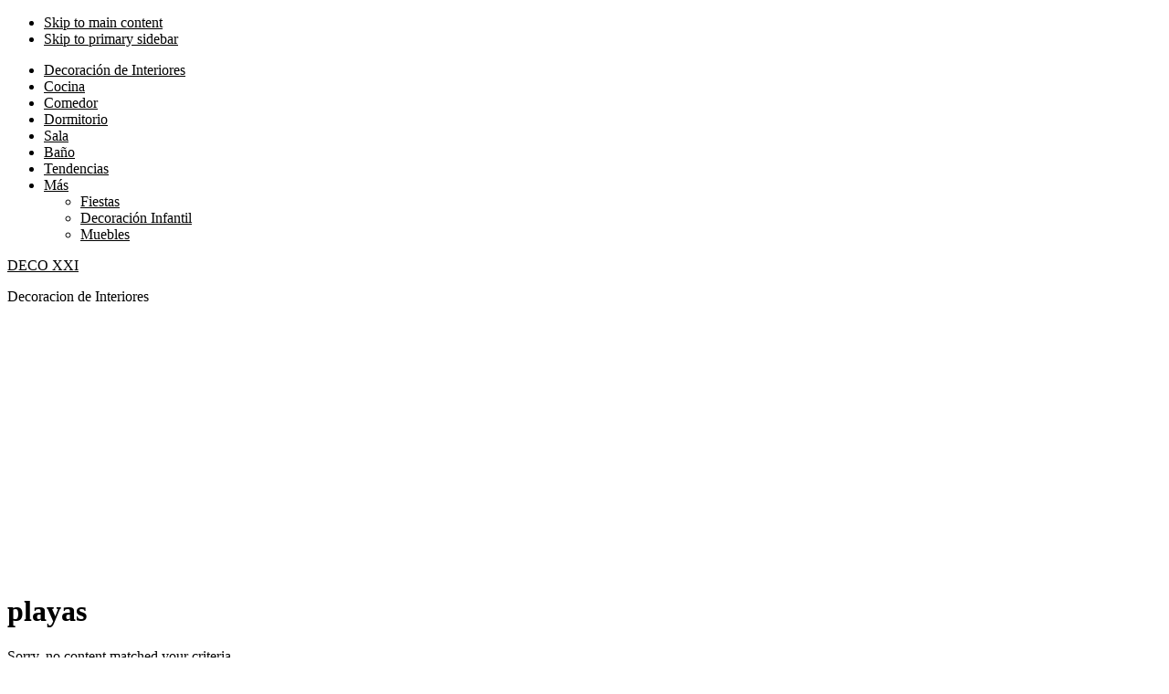

--- FILE ---
content_type: text/html; charset=utf-8
request_url: https://www.google.com/recaptcha/api2/aframe
body_size: 257
content:
<!DOCTYPE HTML><html><head><meta http-equiv="content-type" content="text/html; charset=UTF-8"></head><body><script nonce="oLoqMqjOdsoC5Fh-wqG-wg">/** Anti-fraud and anti-abuse applications only. See google.com/recaptcha */ try{var clients={'sodar':'https://pagead2.googlesyndication.com/pagead/sodar?'};window.addEventListener("message",function(a){try{if(a.source===window.parent){var b=JSON.parse(a.data);var c=clients[b['id']];if(c){var d=document.createElement('img');d.src=c+b['params']+'&rc='+(localStorage.getItem("rc::a")?sessionStorage.getItem("rc::b"):"");window.document.body.appendChild(d);sessionStorage.setItem("rc::e",parseInt(sessionStorage.getItem("rc::e")||0)+1);localStorage.setItem("rc::h",'1769316148146');}}}catch(b){}});window.parent.postMessage("_grecaptcha_ready", "*");}catch(b){}</script></body></html>